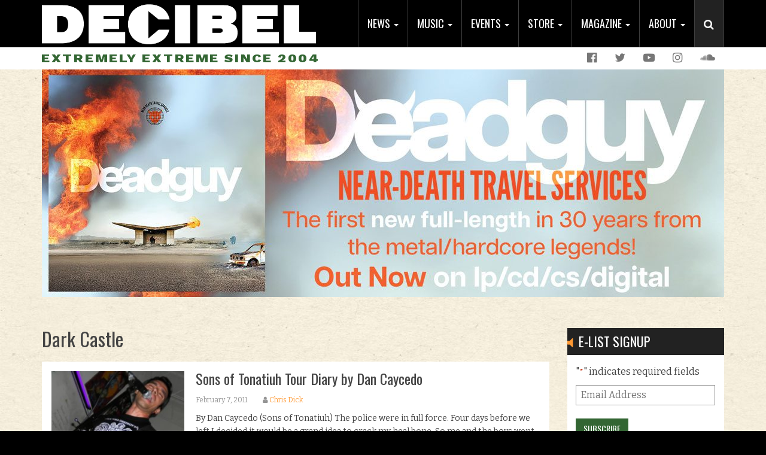

--- FILE ---
content_type: text/html; charset=UTF-8
request_url: https://www.decibelmagazine.com/tag/dark-castle/
body_size: 16402
content:
<!DOCTYPE html>
<html lang="en-US">
<head>
<meta charset="UTF-8">
<script type="text/javascript">
/* <![CDATA[ */
var gform;gform||(document.addEventListener("gform_main_scripts_loaded",function(){gform.scriptsLoaded=!0}),document.addEventListener("gform/theme/scripts_loaded",function(){gform.themeScriptsLoaded=!0}),window.addEventListener("DOMContentLoaded",function(){gform.domLoaded=!0}),gform={domLoaded:!1,scriptsLoaded:!1,themeScriptsLoaded:!1,isFormEditor:()=>"function"==typeof InitializeEditor,callIfLoaded:function(o){return!(!gform.domLoaded||!gform.scriptsLoaded||!gform.themeScriptsLoaded&&!gform.isFormEditor()||(gform.isFormEditor()&&console.warn("The use of gform.initializeOnLoaded() is deprecated in the form editor context and will be removed in Gravity Forms 3.1."),o(),0))},initializeOnLoaded:function(o){gform.callIfLoaded(o)||(document.addEventListener("gform_main_scripts_loaded",()=>{gform.scriptsLoaded=!0,gform.callIfLoaded(o)}),document.addEventListener("gform/theme/scripts_loaded",()=>{gform.themeScriptsLoaded=!0,gform.callIfLoaded(o)}),window.addEventListener("DOMContentLoaded",()=>{gform.domLoaded=!0,gform.callIfLoaded(o)}))},hooks:{action:{},filter:{}},addAction:function(o,r,e,t){gform.addHook("action",o,r,e,t)},addFilter:function(o,r,e,t){gform.addHook("filter",o,r,e,t)},doAction:function(o){gform.doHook("action",o,arguments)},applyFilters:function(o){return gform.doHook("filter",o,arguments)},removeAction:function(o,r){gform.removeHook("action",o,r)},removeFilter:function(o,r,e){gform.removeHook("filter",o,r,e)},addHook:function(o,r,e,t,n){null==gform.hooks[o][r]&&(gform.hooks[o][r]=[]);var d=gform.hooks[o][r];null==n&&(n=r+"_"+d.length),gform.hooks[o][r].push({tag:n,callable:e,priority:t=null==t?10:t})},doHook:function(r,o,e){var t;if(e=Array.prototype.slice.call(e,1),null!=gform.hooks[r][o]&&((o=gform.hooks[r][o]).sort(function(o,r){return o.priority-r.priority}),o.forEach(function(o){"function"!=typeof(t=o.callable)&&(t=window[t]),"action"==r?t.apply(null,e):e[0]=t.apply(null,e)})),"filter"==r)return e[0]},removeHook:function(o,r,t,n){var e;null!=gform.hooks[o][r]&&(e=(e=gform.hooks[o][r]).filter(function(o,r,e){return!!(null!=n&&n!=o.tag||null!=t&&t!=o.priority)}),gform.hooks[o][r]=e)}});
/* ]]> */
</script>

<meta name="viewport" content="width=device-width, initial-scale=1">
<link rel="profile" href="https://gmpg.org/xfn/11">
<link rel="pingback" href="https://www.decibelmagazine.com/xmlrpc.php">

<meta name='robots' content='index, follow, max-image-preview:large, max-snippet:-1, max-video-preview:-1' />
	<style>img:is([sizes="auto" i], [sizes^="auto," i]) { contain-intrinsic-size: 3000px 1500px }</style>
	
	<!-- This site is optimized with the Yoast SEO plugin v26.7 - https://yoast.com/wordpress/plugins/seo/ -->
	<title>Dark Castle Archives - Decibel Magazine</title>
	<link rel="canonical" href="https://www.decibelmagazine.com/tag/dark-castle/" />
	<meta property="og:locale" content="en_US" />
	<meta property="og:type" content="article" />
	<meta property="og:title" content="Dark Castle Archives - Decibel Magazine" />
	<meta property="og:url" content="https://www.decibelmagazine.com/tag/dark-castle/" />
	<meta property="og:site_name" content="Decibel Magazine" />
	<meta name="twitter:card" content="summary_large_image" />
	<meta name="twitter:site" content="@dbmagazine" />
	<script type="application/ld+json" class="yoast-schema-graph">{"@context":"https://schema.org","@graph":[{"@type":"CollectionPage","@id":"https://www.decibelmagazine.com/tag/dark-castle/","url":"https://www.decibelmagazine.com/tag/dark-castle/","name":"Dark Castle Archives - Decibel Magazine","isPartOf":{"@id":"https://www.decibelmagazine.com/#website"},"primaryImageOfPage":{"@id":"https://www.decibelmagazine.com/tag/dark-castle/#primaryimage"},"image":{"@id":"https://www.decibelmagazine.com/tag/dark-castle/#primaryimage"},"thumbnailUrl":"https://www.decibelmagazine.com/wp-content/uploads/2011/02/SonsofTonatiuh5-572x429-1.jpg","breadcrumb":{"@id":"https://www.decibelmagazine.com/tag/dark-castle/#breadcrumb"},"inLanguage":"en-US"},{"@type":"ImageObject","inLanguage":"en-US","@id":"https://www.decibelmagazine.com/tag/dark-castle/#primaryimage","url":"https://www.decibelmagazine.com/wp-content/uploads/2011/02/SonsofTonatiuh5-572x429-1.jpg","contentUrl":"https://www.decibelmagazine.com/wp-content/uploads/2011/02/SonsofTonatiuh5-572x429-1.jpg","width":572,"height":429},{"@type":"BreadcrumbList","@id":"https://www.decibelmagazine.com/tag/dark-castle/#breadcrumb","itemListElement":[{"@type":"ListItem","position":1,"name":"Home","item":"https://www.decibelmagazine.com/"},{"@type":"ListItem","position":2,"name":"Dark Castle"}]},{"@type":"WebSite","@id":"https://www.decibelmagazine.com/#website","url":"https://www.decibelmagazine.com/","name":"Decibel Magazine","description":"Extremely Extreme Since 2004","publisher":{"@id":"https://www.decibelmagazine.com/#organization"},"potentialAction":[{"@type":"SearchAction","target":{"@type":"EntryPoint","urlTemplate":"https://www.decibelmagazine.com/?s={search_term_string}"},"query-input":{"@type":"PropertyValueSpecification","valueRequired":true,"valueName":"search_term_string"}}],"inLanguage":"en-US"},{"@type":"Organization","@id":"https://www.decibelmagazine.com/#organization","name":"Decibel Magazine","url":"https://www.decibelmagazine.com/","logo":{"@type":"ImageObject","inLanguage":"en-US","@id":"https://www.decibelmagazine.com/#/schema/logo/image/","url":"https://www.decibelmagazine.com/wp-content/uploads/2017/07/dB_logo_600x105.jpg","contentUrl":"https://www.decibelmagazine.com/wp-content/uploads/2017/07/dB_logo_600x105.jpg","width":600,"height":350,"caption":"Decibel Magazine"},"image":{"@id":"https://www.decibelmagazine.com/#/schema/logo/image/"},"sameAs":["https://www.facebook.com/decibelmagazine","https://x.com/dbmagazine","https://www.instagram.com/decibelmagazine/","https://www.youtube.com/channel/UCVXce0AJL6hUtGcdRSWUVVQ"]}]}</script>
	<!-- / Yoast SEO plugin. -->


<link rel='dns-prefetch' href='//s7.addthis.com' />
<link rel='dns-prefetch' href='//fonts.googleapis.com' />
<link rel="alternate" type="application/rss+xml" title="Decibel Magazine &raquo; Feed" href="https://www.decibelmagazine.com/feed/" />
<link rel="alternate" type="application/rss+xml" title="Decibel Magazine &raquo; Dark Castle Tag Feed" href="https://www.decibelmagazine.com/tag/dark-castle/feed/" />
<script type="text/javascript">
/* <![CDATA[ */
window._wpemojiSettings = {"baseUrl":"https:\/\/s.w.org\/images\/core\/emoji\/16.0.1\/72x72\/","ext":".png","svgUrl":"https:\/\/s.w.org\/images\/core\/emoji\/16.0.1\/svg\/","svgExt":".svg","source":{"concatemoji":"https:\/\/www.decibelmagazine.com\/wp-includes\/js\/wp-emoji-release.min.js"}};
/*! This file is auto-generated */
!function(s,n){var o,i,e;function c(e){try{var t={supportTests:e,timestamp:(new Date).valueOf()};sessionStorage.setItem(o,JSON.stringify(t))}catch(e){}}function p(e,t,n){e.clearRect(0,0,e.canvas.width,e.canvas.height),e.fillText(t,0,0);var t=new Uint32Array(e.getImageData(0,0,e.canvas.width,e.canvas.height).data),a=(e.clearRect(0,0,e.canvas.width,e.canvas.height),e.fillText(n,0,0),new Uint32Array(e.getImageData(0,0,e.canvas.width,e.canvas.height).data));return t.every(function(e,t){return e===a[t]})}function u(e,t){e.clearRect(0,0,e.canvas.width,e.canvas.height),e.fillText(t,0,0);for(var n=e.getImageData(16,16,1,1),a=0;a<n.data.length;a++)if(0!==n.data[a])return!1;return!0}function f(e,t,n,a){switch(t){case"flag":return n(e,"\ud83c\udff3\ufe0f\u200d\u26a7\ufe0f","\ud83c\udff3\ufe0f\u200b\u26a7\ufe0f")?!1:!n(e,"\ud83c\udde8\ud83c\uddf6","\ud83c\udde8\u200b\ud83c\uddf6")&&!n(e,"\ud83c\udff4\udb40\udc67\udb40\udc62\udb40\udc65\udb40\udc6e\udb40\udc67\udb40\udc7f","\ud83c\udff4\u200b\udb40\udc67\u200b\udb40\udc62\u200b\udb40\udc65\u200b\udb40\udc6e\u200b\udb40\udc67\u200b\udb40\udc7f");case"emoji":return!a(e,"\ud83e\udedf")}return!1}function g(e,t,n,a){var r="undefined"!=typeof WorkerGlobalScope&&self instanceof WorkerGlobalScope?new OffscreenCanvas(300,150):s.createElement("canvas"),o=r.getContext("2d",{willReadFrequently:!0}),i=(o.textBaseline="top",o.font="600 32px Arial",{});return e.forEach(function(e){i[e]=t(o,e,n,a)}),i}function t(e){var t=s.createElement("script");t.src=e,t.defer=!0,s.head.appendChild(t)}"undefined"!=typeof Promise&&(o="wpEmojiSettingsSupports",i=["flag","emoji"],n.supports={everything:!0,everythingExceptFlag:!0},e=new Promise(function(e){s.addEventListener("DOMContentLoaded",e,{once:!0})}),new Promise(function(t){var n=function(){try{var e=JSON.parse(sessionStorage.getItem(o));if("object"==typeof e&&"number"==typeof e.timestamp&&(new Date).valueOf()<e.timestamp+604800&&"object"==typeof e.supportTests)return e.supportTests}catch(e){}return null}();if(!n){if("undefined"!=typeof Worker&&"undefined"!=typeof OffscreenCanvas&&"undefined"!=typeof URL&&URL.createObjectURL&&"undefined"!=typeof Blob)try{var e="postMessage("+g.toString()+"("+[JSON.stringify(i),f.toString(),p.toString(),u.toString()].join(",")+"));",a=new Blob([e],{type:"text/javascript"}),r=new Worker(URL.createObjectURL(a),{name:"wpTestEmojiSupports"});return void(r.onmessage=function(e){c(n=e.data),r.terminate(),t(n)})}catch(e){}c(n=g(i,f,p,u))}t(n)}).then(function(e){for(var t in e)n.supports[t]=e[t],n.supports.everything=n.supports.everything&&n.supports[t],"flag"!==t&&(n.supports.everythingExceptFlag=n.supports.everythingExceptFlag&&n.supports[t]);n.supports.everythingExceptFlag=n.supports.everythingExceptFlag&&!n.supports.flag,n.DOMReady=!1,n.readyCallback=function(){n.DOMReady=!0}}).then(function(){return e}).then(function(){var e;n.supports.everything||(n.readyCallback(),(e=n.source||{}).concatemoji?t(e.concatemoji):e.wpemoji&&e.twemoji&&(t(e.twemoji),t(e.wpemoji)))}))}((window,document),window._wpemojiSettings);
/* ]]> */
</script>
<style id='wp-emoji-styles-inline-css' type='text/css'>

	img.wp-smiley, img.emoji {
		display: inline !important;
		border: none !important;
		box-shadow: none !important;
		height: 1em !important;
		width: 1em !important;
		margin: 0 0.07em !important;
		vertical-align: -0.1em !important;
		background: none !important;
		padding: 0 !important;
	}
</style>
<link rel='stylesheet' id='wp-block-library-css' href='https://www.decibelmagazine.com/wp-includes/css/dist/block-library/style.min.css' type='text/css' media='all' />
<style id='classic-theme-styles-inline-css' type='text/css'>
/*! This file is auto-generated */
.wp-block-button__link{color:#fff;background-color:#32373c;border-radius:9999px;box-shadow:none;text-decoration:none;padding:calc(.667em + 2px) calc(1.333em + 2px);font-size:1.125em}.wp-block-file__button{background:#32373c;color:#fff;text-decoration:none}
</style>
<style id='global-styles-inline-css' type='text/css'>
:root{--wp--preset--aspect-ratio--square: 1;--wp--preset--aspect-ratio--4-3: 4/3;--wp--preset--aspect-ratio--3-4: 3/4;--wp--preset--aspect-ratio--3-2: 3/2;--wp--preset--aspect-ratio--2-3: 2/3;--wp--preset--aspect-ratio--16-9: 16/9;--wp--preset--aspect-ratio--9-16: 9/16;--wp--preset--color--black: #000000;--wp--preset--color--cyan-bluish-gray: #abb8c3;--wp--preset--color--white: #ffffff;--wp--preset--color--pale-pink: #f78da7;--wp--preset--color--vivid-red: #cf2e2e;--wp--preset--color--luminous-vivid-orange: #ff6900;--wp--preset--color--luminous-vivid-amber: #fcb900;--wp--preset--color--light-green-cyan: #7bdcb5;--wp--preset--color--vivid-green-cyan: #00d084;--wp--preset--color--pale-cyan-blue: #8ed1fc;--wp--preset--color--vivid-cyan-blue: #0693e3;--wp--preset--color--vivid-purple: #9b51e0;--wp--preset--gradient--vivid-cyan-blue-to-vivid-purple: linear-gradient(135deg,rgba(6,147,227,1) 0%,rgb(155,81,224) 100%);--wp--preset--gradient--light-green-cyan-to-vivid-green-cyan: linear-gradient(135deg,rgb(122,220,180) 0%,rgb(0,208,130) 100%);--wp--preset--gradient--luminous-vivid-amber-to-luminous-vivid-orange: linear-gradient(135deg,rgba(252,185,0,1) 0%,rgba(255,105,0,1) 100%);--wp--preset--gradient--luminous-vivid-orange-to-vivid-red: linear-gradient(135deg,rgba(255,105,0,1) 0%,rgb(207,46,46) 100%);--wp--preset--gradient--very-light-gray-to-cyan-bluish-gray: linear-gradient(135deg,rgb(238,238,238) 0%,rgb(169,184,195) 100%);--wp--preset--gradient--cool-to-warm-spectrum: linear-gradient(135deg,rgb(74,234,220) 0%,rgb(151,120,209) 20%,rgb(207,42,186) 40%,rgb(238,44,130) 60%,rgb(251,105,98) 80%,rgb(254,248,76) 100%);--wp--preset--gradient--blush-light-purple: linear-gradient(135deg,rgb(255,206,236) 0%,rgb(152,150,240) 100%);--wp--preset--gradient--blush-bordeaux: linear-gradient(135deg,rgb(254,205,165) 0%,rgb(254,45,45) 50%,rgb(107,0,62) 100%);--wp--preset--gradient--luminous-dusk: linear-gradient(135deg,rgb(255,203,112) 0%,rgb(199,81,192) 50%,rgb(65,88,208) 100%);--wp--preset--gradient--pale-ocean: linear-gradient(135deg,rgb(255,245,203) 0%,rgb(182,227,212) 50%,rgb(51,167,181) 100%);--wp--preset--gradient--electric-grass: linear-gradient(135deg,rgb(202,248,128) 0%,rgb(113,206,126) 100%);--wp--preset--gradient--midnight: linear-gradient(135deg,rgb(2,3,129) 0%,rgb(40,116,252) 100%);--wp--preset--font-size--small: 13px;--wp--preset--font-size--medium: 20px;--wp--preset--font-size--large: 36px;--wp--preset--font-size--x-large: 42px;--wp--preset--spacing--20: 0.44rem;--wp--preset--spacing--30: 0.67rem;--wp--preset--spacing--40: 1rem;--wp--preset--spacing--50: 1.5rem;--wp--preset--spacing--60: 2.25rem;--wp--preset--spacing--70: 3.38rem;--wp--preset--spacing--80: 5.06rem;--wp--preset--shadow--natural: 6px 6px 9px rgba(0, 0, 0, 0.2);--wp--preset--shadow--deep: 12px 12px 50px rgba(0, 0, 0, 0.4);--wp--preset--shadow--sharp: 6px 6px 0px rgba(0, 0, 0, 0.2);--wp--preset--shadow--outlined: 6px 6px 0px -3px rgba(255, 255, 255, 1), 6px 6px rgba(0, 0, 0, 1);--wp--preset--shadow--crisp: 6px 6px 0px rgba(0, 0, 0, 1);}:where(.is-layout-flex){gap: 0.5em;}:where(.is-layout-grid){gap: 0.5em;}body .is-layout-flex{display: flex;}.is-layout-flex{flex-wrap: wrap;align-items: center;}.is-layout-flex > :is(*, div){margin: 0;}body .is-layout-grid{display: grid;}.is-layout-grid > :is(*, div){margin: 0;}:where(.wp-block-columns.is-layout-flex){gap: 2em;}:where(.wp-block-columns.is-layout-grid){gap: 2em;}:where(.wp-block-post-template.is-layout-flex){gap: 1.25em;}:where(.wp-block-post-template.is-layout-grid){gap: 1.25em;}.has-black-color{color: var(--wp--preset--color--black) !important;}.has-cyan-bluish-gray-color{color: var(--wp--preset--color--cyan-bluish-gray) !important;}.has-white-color{color: var(--wp--preset--color--white) !important;}.has-pale-pink-color{color: var(--wp--preset--color--pale-pink) !important;}.has-vivid-red-color{color: var(--wp--preset--color--vivid-red) !important;}.has-luminous-vivid-orange-color{color: var(--wp--preset--color--luminous-vivid-orange) !important;}.has-luminous-vivid-amber-color{color: var(--wp--preset--color--luminous-vivid-amber) !important;}.has-light-green-cyan-color{color: var(--wp--preset--color--light-green-cyan) !important;}.has-vivid-green-cyan-color{color: var(--wp--preset--color--vivid-green-cyan) !important;}.has-pale-cyan-blue-color{color: var(--wp--preset--color--pale-cyan-blue) !important;}.has-vivid-cyan-blue-color{color: var(--wp--preset--color--vivid-cyan-blue) !important;}.has-vivid-purple-color{color: var(--wp--preset--color--vivid-purple) !important;}.has-black-background-color{background-color: var(--wp--preset--color--black) !important;}.has-cyan-bluish-gray-background-color{background-color: var(--wp--preset--color--cyan-bluish-gray) !important;}.has-white-background-color{background-color: var(--wp--preset--color--white) !important;}.has-pale-pink-background-color{background-color: var(--wp--preset--color--pale-pink) !important;}.has-vivid-red-background-color{background-color: var(--wp--preset--color--vivid-red) !important;}.has-luminous-vivid-orange-background-color{background-color: var(--wp--preset--color--luminous-vivid-orange) !important;}.has-luminous-vivid-amber-background-color{background-color: var(--wp--preset--color--luminous-vivid-amber) !important;}.has-light-green-cyan-background-color{background-color: var(--wp--preset--color--light-green-cyan) !important;}.has-vivid-green-cyan-background-color{background-color: var(--wp--preset--color--vivid-green-cyan) !important;}.has-pale-cyan-blue-background-color{background-color: var(--wp--preset--color--pale-cyan-blue) !important;}.has-vivid-cyan-blue-background-color{background-color: var(--wp--preset--color--vivid-cyan-blue) !important;}.has-vivid-purple-background-color{background-color: var(--wp--preset--color--vivid-purple) !important;}.has-black-border-color{border-color: var(--wp--preset--color--black) !important;}.has-cyan-bluish-gray-border-color{border-color: var(--wp--preset--color--cyan-bluish-gray) !important;}.has-white-border-color{border-color: var(--wp--preset--color--white) !important;}.has-pale-pink-border-color{border-color: var(--wp--preset--color--pale-pink) !important;}.has-vivid-red-border-color{border-color: var(--wp--preset--color--vivid-red) !important;}.has-luminous-vivid-orange-border-color{border-color: var(--wp--preset--color--luminous-vivid-orange) !important;}.has-luminous-vivid-amber-border-color{border-color: var(--wp--preset--color--luminous-vivid-amber) !important;}.has-light-green-cyan-border-color{border-color: var(--wp--preset--color--light-green-cyan) !important;}.has-vivid-green-cyan-border-color{border-color: var(--wp--preset--color--vivid-green-cyan) !important;}.has-pale-cyan-blue-border-color{border-color: var(--wp--preset--color--pale-cyan-blue) !important;}.has-vivid-cyan-blue-border-color{border-color: var(--wp--preset--color--vivid-cyan-blue) !important;}.has-vivid-purple-border-color{border-color: var(--wp--preset--color--vivid-purple) !important;}.has-vivid-cyan-blue-to-vivid-purple-gradient-background{background: var(--wp--preset--gradient--vivid-cyan-blue-to-vivid-purple) !important;}.has-light-green-cyan-to-vivid-green-cyan-gradient-background{background: var(--wp--preset--gradient--light-green-cyan-to-vivid-green-cyan) !important;}.has-luminous-vivid-amber-to-luminous-vivid-orange-gradient-background{background: var(--wp--preset--gradient--luminous-vivid-amber-to-luminous-vivid-orange) !important;}.has-luminous-vivid-orange-to-vivid-red-gradient-background{background: var(--wp--preset--gradient--luminous-vivid-orange-to-vivid-red) !important;}.has-very-light-gray-to-cyan-bluish-gray-gradient-background{background: var(--wp--preset--gradient--very-light-gray-to-cyan-bluish-gray) !important;}.has-cool-to-warm-spectrum-gradient-background{background: var(--wp--preset--gradient--cool-to-warm-spectrum) !important;}.has-blush-light-purple-gradient-background{background: var(--wp--preset--gradient--blush-light-purple) !important;}.has-blush-bordeaux-gradient-background{background: var(--wp--preset--gradient--blush-bordeaux) !important;}.has-luminous-dusk-gradient-background{background: var(--wp--preset--gradient--luminous-dusk) !important;}.has-pale-ocean-gradient-background{background: var(--wp--preset--gradient--pale-ocean) !important;}.has-electric-grass-gradient-background{background: var(--wp--preset--gradient--electric-grass) !important;}.has-midnight-gradient-background{background: var(--wp--preset--gradient--midnight) !important;}.has-small-font-size{font-size: var(--wp--preset--font-size--small) !important;}.has-medium-font-size{font-size: var(--wp--preset--font-size--medium) !important;}.has-large-font-size{font-size: var(--wp--preset--font-size--large) !important;}.has-x-large-font-size{font-size: var(--wp--preset--font-size--x-large) !important;}
:where(.wp-block-post-template.is-layout-flex){gap: 1.25em;}:where(.wp-block-post-template.is-layout-grid){gap: 1.25em;}
:where(.wp-block-columns.is-layout-flex){gap: 2em;}:where(.wp-block-columns.is-layout-grid){gap: 2em;}
:root :where(.wp-block-pullquote){font-size: 1.5em;line-height: 1.6;}
</style>
<link rel='stylesheet' id='full-page-search-css-css' href='https://www.decibelmagazine.com/wp-content/mu-plugins/yikes-full-page-search/lib/css/min/yikes-full-page-search.min.css' type='text/css' media='all' />
<link rel='stylesheet' id='yikes-starter-style-css' href='https://www.decibelmagazine.com/wp-content/themes/decibelmag/style.min.css' type='text/css' media='all' />
<link rel='stylesheet' id='yikes-bootstrap-style-css' href='https://www.decibelmagazine.com/wp-content/themes/decibelmag/inc/bootstrap/css/bootstrap.min.css' type='text/css' media='all' />
<link rel='stylesheet' id='yikes-fontawesome-style-css' href='https://www.decibelmagazine.com/wp-content/themes/decibelmag/inc/css/font-awesome.min.css' type='text/css' media='all' />
<link rel='stylesheet' id='google-fonts-css' href='//fonts.googleapis.com/css?family=Bitter%3A400%2C700' type='text/css' media='all' />
<link rel='stylesheet' id='google-fonts1-css' href='//fonts.googleapis.com/css?family=Oswald%3A400%2C700' type='text/css' media='all' />
<link rel='stylesheet' id='google-fonts2-css' href='//fonts.googleapis.com/css?family=Work+Sans%3A400%2C600%2C700%2C800' type='text/css' media='all' />
<script type="text/javascript" src="https://www.decibelmagazine.com/wp-includes/js/jquery/jquery.min.js" id="jquery-core-js"></script>
<script type="text/javascript" src="https://www.decibelmagazine.com/wp-includes/js/jquery/jquery-migrate.min.js" id="jquery-migrate-js"></script>
<script type="text/javascript" src="https://www.decibelmagazine.com/wp-content/themes/decibelmag/inc/bootstrap/js/bootstrap.min.js" id="yikes-bootstrap-script-js"></script>
<link rel="https://api.w.org/" href="https://www.decibelmagazine.com/wp-json/" /><link rel="alternate" title="JSON" type="application/json" href="https://www.decibelmagazine.com/wp-json/wp/v2/tags/6646" /><link rel="EditURI" type="application/rsd+xml" title="RSD" href="https://www.decibelmagazine.com/xmlrpc.php?rsd" />

<!-- This site is using AdRotate v4.4 to display their advertisements - https://ajdg.solutions/products/adrotate-for-wordpress/ -->
<!-- AdRotate CSS -->
<style type="text/css" media="screen">
	.g { margin:0px; padding:0px; overflow:hidden; line-height:1; zoom:1; }
	.g img { height:auto; }
	.g-col { position:relative; float:left; }
	.g-col:first-child { margin-left: 0; }
	.g-col:last-child { margin-right: 0; }
	@media only screen and (max-width: 480px) {
		.g-col, .g-dyn, .g-single { width:100%; margin-left:0; margin-right:0; }
	}
</style>
<!-- /AdRotate CSS -->

<style id="modula-slideshow">.modula-toolbar {position: absolute;top: 0;right: 60px;z-index: 9999999;display: block;opacity: 1;}.modula-toolbar span.modula-play {margin-right: 10px;}.modula-toolbar span {cursor:pointer;color: #fff;display:inline-block;}.modula-toolbar span svg {width: 15px;}.modula-toolbar.modula-is-playing span.modula-play {opacity: .5;}.modula-toolbar:not(.modula-is-playing) span.modula-pause {opacity: .5;}#swipebox-container .modula-toolbar {top: 8px;}</style><link rel="icon" href="https://www.decibelmagazine.com/wp-content/uploads/2017/05/site-icon.png" sizes="32x32" />
<link rel="icon" href="https://www.decibelmagazine.com/wp-content/uploads/2017/05/site-icon.png" sizes="192x192" />
<link rel="apple-touch-icon" href="https://www.decibelmagazine.com/wp-content/uploads/2017/05/site-icon.png" />
<meta name="msapplication-TileImage" content="https://www.decibelmagazine.com/wp-content/uploads/2017/05/site-icon.png" />
</head>

<body class="archive tag tag-dark-castle tag-6646 wp-theme-decibelmag group-blog hfeed modula-best-grid-gallery" >

<script>
 (function(i,s,o,g,r,a,m){i['GoogleAnalyticsObject']=r;i[r]=i[r]||function(){
 (i[r].q=i[r].q||[]).push(arguments)},i[r].l=1*new Date();a=s.createElement(o),
 m=s.getElementsByTagName(o)[0];a.async=1;a.src=g;m.parentNode.insertBefore(a,m)
 })(window,document,'script','//www.google-analytics.com/analytics.js','ga');

 ga('create', 'UA-4678122-6', 'auto');
 ga('send', 'pageview');

</script>

<header id="masthead" class="site-header" role="banner">
	<div class="navbar navbar-inverse main-nav navbar-fixed-top" role="navigation">
		<div class="container">
			<div class="header-logo">
				<a href="https://www.decibelmagazine.com/" title="Decibel Magazine" rel="home">
					<img src="https://www.decibelmagazine.com/wp-content/themes/decibelmag/images/decibel-header-logo.png" alt="Decibel Magazine">
				</a>				
			</div>
			<div class="header-main-nav">
				<ul id="menu-main-nav" class="nav navbar-nav"><li id="menu-item-13220" class="menu-item menu-item-type-custom menu-item-object-custom menu-item-has-children menu-item-13220 dropdown"><a title="News" href="#" data-toggle="dropdown" class="dropdown-toggle" aria-haspopup="true">News <span class="caret"></span></a>
<ul role="menu" class=" dropdown-menu">
	<li id="menu-item-14288" class="menu-item menu-item-type-taxonomy menu-item-object-category menu-item-14288"><div class="sub-nav-item-inner" style="background-image: linear-gradient(rgba(0, 0, 0, 0.4), rgba(0, 0, 0, 0.4)), url(https://www.decibelmagazine.com/wp-content/uploads/2017/06/dBWebsite_NavBarImages_OpEd.jpg)"><a title="Op-Ed" href="https://www.decibelmagazine.com/category/editorial/">Op-Ed</a></div></li>
	<li id="menu-item-13168" class="menu-item menu-item-type-taxonomy menu-item-object-category menu-item-13168"><div class="sub-nav-item-inner" style="background-image: linear-gradient(rgba(0, 0, 0, 0.4), rgba(0, 0, 0, 0.4)), url(https://www.decibelmagazine.com/wp-content/uploads/2017/06/dBWebsite_NavBarImages_HallOfFame.jpg)"><a title="Decibel Hall of Fame" href="https://www.decibelmagazine.com/category/hall-of-fame/">Decibel Hall of Fame</a></div></li>
	<li id="menu-item-14289" class="menu-item menu-item-type-taxonomy menu-item-object-category menu-item-14289"><div class="sub-nav-item-inner" style="background-image: linear-gradient(rgba(0, 0, 0, 0.4), rgba(0, 0, 0, 0.4)), url(https://www.decibelmagazine.com/wp-content/uploads/2017/06/dBWebsite_NavBarImages_Beer.jpg)"><a title="Beer" href="https://www.decibelmagazine.com/category/metal-and-beer/">Beer</a></div></li>
	<li id="menu-item-14291" class="menu-item menu-item-type-taxonomy menu-item-object-category menu-item-14291"><div class="sub-nav-item-inner" style="background-image: linear-gradient(rgba(0, 0, 0, 0.4), rgba(0, 0, 0, 0.4)), url(https://www.decibelmagazine.com/wp-content/uploads/2017/07/dBWebsite_NavBarImages_JustifyYourShittyTaste-1.jpg)"><a title="Justify Your Shitty Taste" href="https://www.decibelmagazine.com/category/justify-your-shitty-taste/">Justify Your Shitty Taste</a></div></li>
	<li id="menu-item-57966" class="menu-item menu-item-type-taxonomy menu-item-object-category menu-item-57966"><div class="sub-nav-item-inner" style="background-image: linear-gradient(rgba(0, 0, 0, 0.4), rgba(0, 0, 0, 0.4)), url(https://www.decibelmagazine.com/wp-content/uploads/2025/10/dBWebsite_NavBarImages_KillFeed.png)"><a title="Kill Feed" href="https://www.decibelmagazine.com/category/kill-feed/">Kill Feed</a></div></li>
</ul>
</li>
<li id="menu-item-13221" class="menu-item menu-item-type-custom menu-item-object-custom menu-item-has-children menu-item-13221 dropdown"><a title="Music" href="#" data-toggle="dropdown" class="dropdown-toggle" aria-haspopup="true">Music <span class="caret"></span></a>
<ul role="menu" class=" dropdown-menu">
	<li id="menu-item-13151" class="menu-item menu-item-type-post_type menu-item-object-page menu-item-13151"><div class="sub-nav-item-inner" style="background-image: linear-gradient(rgba(0, 0, 0, 0.4), rgba(0, 0, 0, 0.4)), url(https://www.decibelmagazine.com/wp-content/uploads/2017/06/dBWebsite_NavBarImages_FlexiSeries.jpg)"><a title="Decibel Flexi Series" href="https://www.decibelmagazine.com/flexi-series/">Decibel Flexi Series</a></div></li>
	<li id="menu-item-47495" class="menu-item menu-item-type-post_type menu-item-object-page menu-item-47495"><div class="sub-nav-item-inner" style="background-image: linear-gradient(rgba(0, 0, 0, 0.4), rgba(0, 0, 0, 0.4)), url(https://www.decibelmagazine.com/wp-content/uploads/2022/04/dBWebsite_NavBarImages_DecibelRecords.png)"><a title="Decibel Records" href="https://www.decibelmagazine.com/decibel-records/">Decibel Records</a></div></li>
	<li id="menu-item-14312" class="menu-item menu-item-type-taxonomy menu-item-object-category menu-item-14312"><div class="sub-nav-item-inner" style="background-image: linear-gradient(rgba(0, 0, 0, 0.4), rgba(0, 0, 0, 0.4)), url(https://www.decibelmagazine.com/wp-content/uploads/2017/07/dBWebsite_streaming.jpg)"><a title="Streaming" href="https://www.decibelmagazine.com/category/streaming/">Streaming</a></div></li>
	<li id="menu-item-15276" class="menu-item menu-item-type-taxonomy menu-item-object-category menu-item-15276"><div class="sub-nav-item-inner" style="background-image: linear-gradient(rgba(0, 0, 0, 0.4), rgba(0, 0, 0, 0.4)), url(https://www.decibelmagazine.com/wp-content/uploads/2017/07/dBWebsite_NavBarImages_NewReleases.jpg)"><a title="New Releases" href="https://www.decibelmagazine.com/category/new-releases/">New Releases</a></div></li>
	<li id="menu-item-14682" class="menu-item menu-item-type-taxonomy menu-item-object-category menu-item-14682"><div class="sub-nav-item-inner" style="background-image: linear-gradient(rgba(0, 0, 0, 0.4), rgba(0, 0, 0, 0.4)), url(https://www.decibelmagazine.com/wp-content/uploads/2017/07/dBWebsite_NavBarImages_DemoListen.jpg)"><a title="Demo:listen" href="https://www.decibelmagazine.com/category/demolisten/">Demo:listen</a></div></li>
</ul>
</li>
<li id="menu-item-13174" class="menu-item menu-item-type-post_type menu-item-object-page menu-item-has-children menu-item-13174 dropdown"><a title="Events" href="#" data-toggle="dropdown" class="dropdown-toggle" aria-haspopup="true">Events <span class="caret"></span></a>
<ul role="menu" class=" dropdown-menu">
	<li id="menu-item-13175" class="menu-item menu-item-type-post_type menu-item-object-page menu-item-13175"><div class="sub-nav-item-inner" style="background-image: linear-gradient(rgba(0, 0, 0, 0.4), rgba(0, 0, 0, 0.4)), url(https://www.decibelmagazine.com/wp-content/uploads/2025/12/dBWebsite_NavBarImages_MetalBeerFest.png)"><a title="Decibel Magazine Metal &#038; Beer Fest: Philadelphia" href="https://www.decibelmagazine.com/events/metalandbeerfest/">Decibel Magazine Metal &#038; Beer Fest: Philadelphia</a></div></li>
	<li id="menu-item-48354" class="menu-item menu-item-type-post_type menu-item-object-page menu-item-48354"><div class="sub-nav-item-inner" style="background-image: linear-gradient(rgba(0, 0, 0, 0.4), rgba(0, 0, 0, 0.4)), url(https://www.decibelmagazine.com/wp-content/uploads/2025/03/dBWebsite_NavBarImages_dBMBFDenver.png)"><a title="Decibel Magazine Metal &#038; Beer Fest: Denver" href="https://www.decibelmagazine.com/events/decibel-magazine-metal-beer-fest-denver/">Decibel Magazine Metal &#038; Beer Fest: Denver</a></div></li>
	<li id="menu-item-13176" class="menu-item menu-item-type-post_type menu-item-object-page menu-item-13176"><div class="sub-nav-item-inner" style="background-image: linear-gradient(rgba(0, 0, 0, 0.4), rgba(0, 0, 0, 0.4)), url(https://www.decibelmagazine.com/wp-content/uploads/2024/12/dBWebsite_NavBarImages_dBTour.png)"><a title="The Decibel Magazine Tour 2025" href="https://www.decibelmagazine.com/events/tour/">The Decibel Magazine Tour 2025</a></div></li>
	<li id="menu-item-54217" class="menu-item menu-item-type-post_type menu-item-object-page menu-item-54217"><div class="sub-nav-item-inner" style="background-image: linear-gradient(rgba(0, 0, 0, 0.4), rgba(0, 0, 0, 0.4)), url(https://www.decibelmagazine.com/wp-content/uploads/2024/05/dBWebsite_NavBarImages_20thAnniversaryShow.png)"><a title="Decibel’s 20th Anniversary Show" href="https://www.decibelmagazine.com/events/decibels-20th-anniversary-show/">Decibel’s 20th Anniversary Show</a></div></li>
	<li id="menu-item-42491" class="menu-item menu-item-type-post_type menu-item-object-page menu-item-42491"><div class="sub-nav-item-inner" style="background-image: linear-gradient(rgba(0, 0, 0, 0.4), rgba(0, 0, 0, 0.4)), url(https://www.decibelmagazine.com/wp-content/uploads/2021/03/dBWebsite_NavBarImages_dB200thIssueShow.jpg)"><a title="Decibel’s 200th Issue Show Extremely Ex-Stream" href="https://www.decibelmagazine.com/events/decibels-200th-issue-show-extremely-ex-stream/">Decibel’s 200th Issue Show Extremely Ex-Stream</a></div></li>
</ul>
</li>
<li id="menu-item-13179" class="menu-item menu-item-type-custom menu-item-object-custom menu-item-has-children menu-item-13179 dropdown"><a title="Store" href="#" data-toggle="dropdown" class="dropdown-toggle" aria-haspopup="true">Store <span class="caret"></span></a>
<ul role="menu" class=" dropdown-menu">
	<li id="menu-item-13182" class="menu-item menu-item-type-custom menu-item-object-custom menu-item-13182"><div class="sub-nav-item-inner" style="background-image: linear-gradient(rgba(0, 0, 0, 0.4), rgba(0, 0, 0, 0.4)), url(https://www.decibelmagazine.com/wp-content/uploads/2017/06/dBWebsite_NavBarImages_dBStore.jpg)"><a title="The Decibel Store" href="https://store.decibelmagazine.com/">The Decibel Store</a></div></li>
	<li id="menu-item-13180" class="menu-item menu-item-type-custom menu-item-object-custom menu-item-13180"><div class="sub-nav-item-inner" style="background-image: linear-gradient(rgba(0, 0, 0, 0.4), rgba(0, 0, 0, 0.4)), url(https://www.decibelmagazine.com/wp-content/uploads/2017/06/dBWebsite_NavBarImages_BackIssues.jpg)"><a title="Back Issues" href="https://store.decibelmagazine.com/collections/back-issues">Back Issues</a></div></li>
	<li id="menu-item-13181" class="menu-item menu-item-type-custom menu-item-object-custom menu-item-13181"><div class="sub-nav-item-inner" style="background-image: linear-gradient(rgba(0, 0, 0, 0.4), rgba(0, 0, 0, 0.4)), url(https://www.decibelmagazine.com/wp-content/uploads/2017/06/dBWebsite_NavBarImages_dBBooks.jpg)"><a title="Books" href="https://store.decibelmagazine.com/collections/books">Books</a></div></li>
	<li id="menu-item-13183" class="menu-item menu-item-type-custom menu-item-object-custom menu-item-13183"><div class="sub-nav-item-inner" style="background-image: linear-gradient(rgba(0, 0, 0, 0.4), rgba(0, 0, 0, 0.4)), url(https://www.decibelmagazine.com/wp-content/uploads/2021/05/dBWebsite_NavBarImages_ExclusiveVinyl.png)"><a title="Exclusive Vinyl" href="https://store.decibelmagazine.com/collections/vinyl">Exclusive Vinyl</a></div></li>
	<li id="menu-item-13184" class="menu-item menu-item-type-custom menu-item-object-custom menu-item-13184"><div class="sub-nav-item-inner" style="background-image: linear-gradient(rgba(0, 0, 0, 0.4), rgba(0, 0, 0, 0.4)), url(https://www.decibelmagazine.com/wp-content/uploads/2017/06/dBWebsite_NavBarImages_Subscriptions.jpg)"><a title="Subscribe" href="https://store.decibelmagazine.com/collections/subscriptions-renewals">Subscribe</a></div></li>
</ul>
</li>
<li id="menu-item-13185" class="menu-item menu-item-type-post_type menu-item-object-page menu-item-has-children menu-item-13185 dropdown"><a title="Magazine" href="#" data-toggle="dropdown" class="dropdown-toggle" aria-haspopup="true">Magazine <span class="caret"></span></a>
<ul role="menu" class=" dropdown-menu">
	<li id="menu-item-15330" class="menu-item menu-item-type-custom menu-item-object-custom menu-item-15330"><div class="sub-nav-item-inner" style="background-image: linear-gradient(rgba(0, 0, 0, 0.4), rgba(0, 0, 0, 0.4)), url(https://www.decibelmagazine.com/wp-content/uploads/2025/12/dBWebsite_NavBarImages_CurrentIssue.png)"><a title="Current Issue" href="https://store.decibelmagazine.com/collections/back-issues/products/february-2026-256">Current Issue</a></div></li>
	<li id="menu-item-15332" class="menu-item menu-item-type-custom menu-item-object-custom menu-item-15332"><div class="sub-nav-item-inner" style="background-image: linear-gradient(rgba(0, 0, 0, 0.4), rgba(0, 0, 0, 0.4)), url(https://www.decibelmagazine.com/wp-content/uploads/2017/06/dBWebsite_NavBarImages_BackIssues.jpg)"><a title="Back Issues" href="https://store.decibelmagazine.com/collections/back-issues">Back Issues</a></div></li>
	<li id="menu-item-13188" class="menu-item menu-item-type-post_type menu-item-object-page menu-item-13188"><div class="sub-nav-item-inner" style="background-image: linear-gradient(rgba(0, 0, 0, 0.4), rgba(0, 0, 0, 0.4)), url(https://www.decibelmagazine.com/wp-content/uploads/2017/06/dBWebsite_NavBarImages_Advertise-1-3.jpg)"><a title="Advertise" href="https://www.decibelmagazine.com/magazine/advertise/">Advertise</a></div></li>
</ul>
</li>
<li id="menu-item-13152" class="menu-item menu-item-type-post_type menu-item-object-page menu-item-has-children menu-item-13152 dropdown"><a title="About" href="#" data-toggle="dropdown" class="dropdown-toggle" aria-haspopup="true">About <span class="caret"></span></a>
<ul role="menu" class=" dropdown-menu">
	<li id="menu-item-13190" class="menu-item menu-item-type-post_type menu-item-object-page menu-item-13190"><div class="sub-nav-item-inner" style="background-image: linear-gradient(rgba(0, 0, 0, 0.4), rgba(0, 0, 0, 0.4)), url(https://www.decibelmagazine.com/wp-content/uploads/2017/06/dBWebsite_NavBarImages_Contact.jpg)"><a title="FAQ" href="https://www.decibelmagazine.com/about/contact/">FAQ</a></div></li>
	<li id="menu-item-13192" class="menu-item menu-item-type-post_type menu-item-object-page menu-item-13192"><div class="sub-nav-item-inner" style="background-image: linear-gradient(rgba(0, 0, 0, 0.4), rgba(0, 0, 0, 0.4)), url(https://www.decibelmagazine.com/wp-content/uploads/2017/06/dBWebsite_NavBarImages_History.jpg)"><a title="History" href="https://www.decibelmagazine.com/about/history/">History</a></div></li>
	<li id="menu-item-13191" class="menu-item menu-item-type-post_type menu-item-object-page menu-item-13191"><div class="sub-nav-item-inner" style="background-image: linear-gradient(rgba(0, 0, 0, 0.4), rgba(0, 0, 0, 0.4)), url(https://www.decibelmagazine.com/wp-content/uploads/2017/06/dBWebsite_NavBarImages_Staff.jpg)"><a title="Contact" href="https://www.decibelmagazine.com/about/staff/">Contact</a></div></li>
</ul>
</li>
<li id="menu-item-13196" class="search menu-item menu-item-type-custom menu-item-object-custom menu-item-home menu-item-13196 yikes-full-page-search-toggle"><a title="Search" href="https://www.decibelmagazine.com"><span class="glyphicon Search this Site"></span>&nbsp;Search</a></li>
</ul>			</div>
		</div>
	</div>

	<div class="subhead">		
		<div class="container">
			<div class="row">
				<div class="col-sm-6 header-tagline">
					Extremely Extreme Since 2004				</div>
				<div class="col-sm-6 header-social-nav">				
		  			<ul id="menu-header-social-nav" class="nav navbar-nav yikes-social-menu"><li id="menu-item-13197" class="facebook menu-item menu-item-type-custom menu-item-object-custom menu-item-13197"><a title="Facebook" target="_blank" href="https://www.facebook.com/decibelmagazine"><span class="screen-reader-text">Facebook</span></a></li>
<li id="menu-item-13198" class="twitter menu-item menu-item-type-custom menu-item-object-custom menu-item-13198"><a title="Twitter" target="_blank" href="https://twitter.com/dbmagazine"><span class="screen-reader-text">Twitter</span></a></li>
<li id="menu-item-13199" class="youtube menu-item menu-item-type-custom menu-item-object-custom menu-item-13199"><a title="YouTube" target="_blank" href="https://www.youtube.com/channel/UCVXce0AJL6hUtGcdRSWUVVQ"><span class="screen-reader-text">YouTube</span></a></li>
<li id="menu-item-13200" class="instagram menu-item menu-item-type-custom menu-item-object-custom menu-item-13200"><a title="Instagram" target="_blank" href="https://www.instagram.com/decibelmagazine/"><span class="screen-reader-text">Instagram</span></a></li>
<li id="menu-item-13201" class="soundcloud menu-item menu-item-type-custom menu-item-object-custom menu-item-13201"><a title="Soundcloud" target="_blank" href="https://soundcloud.com/decibelmagazine"><span class="screen-reader-text">Soundcloud</span></a></li>
</ul>					
				</div>
			</div>			
		</div>		
	</div>
</header><!-- #masthead -->

<section id="sub-topbanner">
	<div class="container">
		<div class="row">
			<div class="col-sm-12">
				<div class="g g-10"><div class="g-single a-1927"><a class="gofollow" data-track="MTkyNywxMCwxLDYw" href="https://orcd.co/deadguy"><img src="https://www.decibelmagazine.com/wp-content/uploads/2025/06/Relapse-Records-June-2025-Deadguy-hero-superbanner-out-now.jpg" /></a></div></div>			</div>
		</div>
	</div>
</section>

<div id="main" class="site-main" role="main">	
	<div class="container">
		<div class="row ">
			<div class="col-sm-9 decibel-loop">
				<div id="primary" class="content-area">
					<div id="content" class="site-content clearfix" role="main">

						
							<header class="entry-header">
								<h1 class="entry-title">Dark Castle</h1>							</header><!-- .entry-header -->

														
								
<div class="decibel-loop-item clearfix">
	<div class="decibel-loop-img">
		<a href="https://www.decibelmagazine.com/2011/02/07/sons-of-tonatiuh-tour-diary-by-dan-caycedo/">
			<img width="255" height="340" src="https://www.decibelmagazine.com/wp-content/uploads/2011/02/SonsofTonatiuh5-572x429-1-255x340.jpg" class="attachment-loop-img size-loop-img wp-post-image" alt="" decoding="async" fetchpriority="high" />		</a>
	</div>					
	<div class="decibel-loop-bottom">
		<div class="decibel-loop-content">
			<h3>
				<a href="https://www.decibelmagazine.com/2011/02/07/sons-of-tonatiuh-tour-diary-by-dan-caycedo/">
					Sons of Tonatiuh Tour Diary by Dan Caycedo				</a>
			</h3>
  			<p class="decibel-loop-date">
  				February 7, 2011 <i class="fa fa-user" aria-hidden="true"></i> <a href="https://www.decibelmagazine.com/author/chris-dick/" title="Posts by Chris Dick" rel="author">Chris Dick</a>  			</p>
  			<div class="decibel-loop-excerpt">
				<p>By Dan Caycedo (Sons of Tonatiuh) The police were in full force. Four days before we left I decided it would be a grand idea to crack my heal bone. So me and the boys went out for a hockey game one night, and jumped off a 5 foot ledge for fun. I went to&#8230;</p>
			</div>
		</div>
		<div class="decibel-loop-footer">
			<a class="btn btn-success" href="https://www.decibelmagazine.com/2011/02/07/sons-of-tonatiuh-tour-diary-by-dan-caycedo/" role="button">Read More</a>
			<div class="addthis_inline_share_toolbox" data-url="https://www.decibelmagazine.com/2011/02/07/sons-of-tonatiuh-tour-diary-by-dan-caycedo/" data-title="Sons of Tonatiuh Tour Diary by Dan Caycedo" data-description="By Dan Caycedo (Sons of Tonatiuh) The police were in full force. Four days before we left I decided it would be a grand idea to crack my heal bone. So me and the boys went out for a hockey game one night, and jumped off a 5 foot ledge for fun. I went to..." data-media="https://www.decibelmagazine.com/wp-content/uploads/2011/02/SonsofTonatiuh5-572x429-1-255x340.jpg"></div>

			<div class="well well-sm">									
				<span class="footer-entry-meta-item"><i class="fa fa-folder-open"></i> <a href="https://www.decibelmagazine.com/category/featured/" rel="category tag">Featured</a>, <a href="https://www.decibelmagazine.com/category/tour-diary/" rel="category tag">Tour Diary</a></span> <span class="footer-entry-meta-item"><i class="fa fa-tags"></i> <a href="https://www.decibelmagazine.com/tag/bad-actor/" rel="tag">Bad Actor</a>, <a href="https://www.decibelmagazine.com/tag/dark-castle/" rel="tag">Dark Castle</a>, <a href="https://www.decibelmagazine.com/tag/hallow-leg/" rel="tag">Hallow Leg</a>, <a href="https://www.decibelmagazine.com/tag/khann/" rel="tag">Khann</a>, <a href="https://www.decibelmagazine.com/tag/shroud-eater/" rel="tag">Shroud Eater</a>, <a href="https://www.decibelmagazine.com/tag/sons-of-tonatiuh/" rel="tag">Sons of Tonatiuh</a>, <a href="https://www.decibelmagazine.com/tag/torche/" rel="tag">Torche</a>.</span>			</div>
		</div>
	</div>
</div>

							
								
<div class="decibel-loop-item clearfix">
	<div class="decibel-loop-img">
		<a href="https://www.decibelmagazine.com/2011/01/20/scion-rock-fest-2011-unannounced-bands-uh-announced/">
					</a>
	</div>					
	<div class="decibel-loop-bottom">
		<div class="decibel-loop-content">
			<h3>
				<a href="https://www.decibelmagazine.com/2011/01/20/scion-rock-fest-2011-unannounced-bands-uh-announced/">
					Scion Rock Fest 2011 &#8211; Unannounced Bands, uh Announced!				</a>
			</h3>
  			<p class="decibel-loop-date">
  				January 20, 2011 <i class="fa fa-user" aria-hidden="true"></i> <a href="https://www.decibelmagazine.com/author/chris-dick/" title="Posts by Chris Dick" rel="author">Chris Dick</a>  			</p>
  			<div class="decibel-loop-excerpt">
				<p>Scion A/V announced the partial line-up for the 2011 Scion Rock Fest. It was ridiculous! But it just got even more ridiculous! So much so, Scion A/V proposed to fly Decibot from his digital hovel to Pomona, CA to witness the awesomeness, but Decibot declined because the new Rev Theory album is imminent. OK, so&#8230;</p>
			</div>
		</div>
		<div class="decibel-loop-footer">
			<a class="btn btn-success" href="https://www.decibelmagazine.com/2011/01/20/scion-rock-fest-2011-unannounced-bands-uh-announced/" role="button">Read More</a>
			<div class="addthis_inline_share_toolbox" data-url="https://www.decibelmagazine.com/2011/01/20/scion-rock-fest-2011-unannounced-bands-uh-announced/" data-title="Scion Rock Fest 2011 &#8211; Unannounced Bands, uh Announced!" data-description="Scion A/V announced the partial line-up for the 2011 Scion Rock Fest. It was ridiculous! But it just got even more ridiculous! So much so, Scion A/V proposed to fly Decibot from his digital hovel to Pomona, CA to witness the awesomeness, but Decibot declined because the new Rev Theory album is imminent. OK, so..." data-media=""></div>

			<div class="well well-sm">									
				<span class="footer-entry-meta-item"><i class="fa fa-folder-open"></i> <a href="https://www.decibelmagazine.com/category/news/" rel="category tag">News</a></span> <span class="footer-entry-meta-item"><i class="fa fa-tags"></i> <a href="https://www.decibelmagazine.com/tag/agalloch/" rel="tag">Agalloch</a>, <a href="https://www.decibelmagazine.com/tag/anaal-nathrakh/" rel="tag">anaal nathrakh</a>, <a href="https://www.decibelmagazine.com/tag/atheist/" rel="tag">Atheist</a>, <a href="https://www.decibelmagazine.com/tag/bastard-noise/" rel="tag">Bastard Noise</a>, <a href="https://www.decibelmagazine.com/tag/black-breath/" rel="tag">Black Breath</a>, <a href="https://www.decibelmagazine.com/tag/bonded-by-blood/" rel="tag">Bonded By Blood</a>, <a href="https://www.decibelmagazine.com/tag/christian-mistress/" rel="tag">Christian Mistress</a>, <a href="https://www.decibelmagazine.com/tag/cough/" rel="tag">Cough</a>, <a href="https://www.decibelmagazine.com/tag/crom/" rel="tag">Crom</a>, <a href="https://www.decibelmagazine.com/tag/dark-castle/" rel="tag">Dark Castle</a>, <a href="https://www.decibelmagazine.com/tag/death-angel/" rel="tag">Death Angel</a>, <a href="https://www.decibelmagazine.com/tag/dispirit/" rel="tag">Dispirit</a>, <a href="https://www.decibelmagazine.com/tag/floor/" rel="tag">Floor</a>, <a href="https://www.decibelmagazine.com/tag/fuck-the-facts/" rel="tag">Fuck The Facts</a>, <a href="https://www.decibelmagazine.com/tag/immolation/" rel="tag">immolation</a>, <a href="https://www.decibelmagazine.com/tag/integrity/" rel="tag">Integrity</a>, <a href="https://www.decibelmagazine.com/tag/kvelertak/" rel="tag">Kvelertak</a>, <a href="https://www.decibelmagazine.com/tag/morbid-angel/" rel="tag">Morbid Angel</a>, <a href="https://www.decibelmagazine.com/tag/municipal-waste/" rel="tag">Municipal Waste</a>, <a href="https://www.decibelmagazine.com/tag/nails/" rel="tag">Nails</a>, <a href="https://www.decibelmagazine.com/tag/necrite/" rel="tag">Necrite</a>, <a href="https://www.decibelmagazine.com/tag/obituary/" rel="tag">Obituary</a>, <a href="https://www.decibelmagazine.com/tag/primate/" rel="tag">Primate</a>, <a href="https://www.decibelmagazine.com/tag/the-body/" rel="tag">The Body</a>, <a href="https://www.decibelmagazine.com/tag/woe/" rel="tag">Woe</a>, <a href="https://www.decibelmagazine.com/tag/wormrot/" rel="tag">Wormrot</a>.</span>			</div>
		</div>
	</div>
</div>

							
							
						
					</div><!-- #content -->
				</div><!-- #primary -->			
			</div><!-- .col-sm-9 -->

			<div class="col-sm-3 right-sidebar">

				
<div id="secondary" class="widget-area" role="complementary">
		<aside id="gform_widget-7" class="widget gform_widget"><h2 class="widget-title"><i class="fa fa-volume-off" aria-hidden="true"></i>E-List Signup</h2><script type="text/javascript" src="https://www.decibelmagazine.com/wp-includes/js/dist/dom-ready.min.js" id="wp-dom-ready-js"></script>
<script type="text/javascript" src="https://www.decibelmagazine.com/wp-includes/js/dist/hooks.min.js" id="wp-hooks-js"></script>
<script type="text/javascript" src="https://www.decibelmagazine.com/wp-includes/js/dist/i18n.min.js" id="wp-i18n-js"></script>
<script type="text/javascript" id="wp-i18n-js-after">
/* <![CDATA[ */
wp.i18n.setLocaleData( { 'text direction\u0004ltr': [ 'ltr' ] } );
/* ]]> */
</script>
<script type="text/javascript" src="https://www.decibelmagazine.com/wp-includes/js/dist/a11y.min.js" id="wp-a11y-js"></script>
<script type="text/javascript" defer='defer' src="https://www.decibelmagazine.com/wp-content/plugins/gravityforms/js/jquery.json.min.js" id="gform_json-js"></script>
<script type="text/javascript" id="gform_gravityforms-js-extra">
/* <![CDATA[ */
var gform_i18n = {"datepicker":{"days":{"monday":"Mo","tuesday":"Tu","wednesday":"We","thursday":"Th","friday":"Fr","saturday":"Sa","sunday":"Su"},"months":{"january":"January","february":"February","march":"March","april":"April","may":"May","june":"June","july":"July","august":"August","september":"September","october":"October","november":"November","december":"December"},"firstDay":0,"iconText":"Select date"}};
var gf_legacy_multi = [];
var gform_gravityforms = {"strings":{"invalid_file_extension":"This type of file is not allowed. Must be one of the following:","delete_file":"Delete this file","in_progress":"in progress","file_exceeds_limit":"File exceeds size limit","illegal_extension":"This type of file is not allowed.","max_reached":"Maximum number of files reached","unknown_error":"There was a problem while saving the file on the server","currently_uploading":"Please wait for the uploading to complete","cancel":"Cancel","cancel_upload":"Cancel this upload","cancelled":"Cancelled","error":"Error","message":"Message"},"vars":{"images_url":"https:\/\/www.decibelmagazine.com\/wp-content\/plugins\/gravityforms\/images"}};
var gf_global = {"gf_currency_config":{"name":"U.S. Dollar","symbol_left":"$","symbol_right":"","symbol_padding":"","thousand_separator":",","decimal_separator":".","decimals":2,"code":"USD"},"base_url":"https:\/\/www.decibelmagazine.com\/wp-content\/plugins\/gravityforms","number_formats":[],"spinnerUrl":"https:\/\/www.decibelmagazine.com\/wp-content\/plugins\/gravityforms\/images\/spinner.svg","version_hash":"98b4a2dce21e6f0241b8ce80edf64eaf","strings":{"newRowAdded":"New row added.","rowRemoved":"Row removed","formSaved":"The form has been saved.  The content contains the link to return and complete the form."}};
/* ]]> */
</script>
<script type="text/javascript" defer='defer' src="https://www.decibelmagazine.com/wp-content/plugins/gravityforms/js/gravityforms.min.js" id="gform_gravityforms-js"></script>
<script type="text/javascript" defer='defer' src="https://www.decibelmagazine.com/wp-content/plugins/gravityforms/js/placeholders.jquery.min.js" id="gform_placeholder-js"></script>

                <div class='gf_browser_chrome gform_wrapper gravity-theme gform-theme--no-framework' data-form-theme='gravity-theme' data-form-index='0' id='gform_wrapper_1' >
                        <div class='gform_heading'>
							<p class='gform_required_legend'>&quot;<span class="gfield_required gfield_required_asterisk">*</span>&quot; indicates required fields</p>
                        </div><form method='post' enctype='multipart/form-data'  id='gform_1'  action='/tag/dark-castle/' data-formid='1' novalidate>
                        <div class='gform-body gform_body'><div id='gform_fields_1' class='gform_fields top_label form_sublabel_below description_below validation_below'><div id="field_1_2" class="gfield gfield--type-honeypot gform_validation_container field_sublabel_below gfield--has-description field_description_below field_validation_below gfield_visibility_visible"  ><label class='gfield_label gform-field-label' for='input_1_2'>Facebook</label><div class='ginput_container'><input name='input_2' id='input_1_2' type='text' value='' autocomplete='new-password'/></div><div class='gfield_description' id='gfield_description_1_2'>This field is for validation purposes and should be left unchanged.</div></div><div id="field_1_1" class="gfield gfield--type-email gfield_contains_required field_sublabel_below gfield--no-description field_description_below field_validation_below gfield_visibility_visible"  ><label class='gfield_label gform-field-label' for='input_1_1'>Email<span class="gfield_required"><span class="gfield_required gfield_required_asterisk">*</span></span></label><div class='ginput_container ginput_container_email'>
                            <input name='input_1' id='input_1_1' type='email' value='' class='large' tabindex='1'  placeholder='Email Address' aria-required="true" aria-invalid="false"  />
                        </div></div></div></div>
        <div class='gform-footer gform_footer top_label'> <input type='submit' id='gform_submit_button_1' class='gform_button button' onclick='gform.submission.handleButtonClick(this);' data-submission-type='submit' value='Subscribe' tabindex='2' /> 
            <input type='hidden' class='gform_hidden' name='gform_submission_method' data-js='gform_submission_method_1' value='postback' />
            <input type='hidden' class='gform_hidden' name='gform_theme' data-js='gform_theme_1' id='gform_theme_1' value='gravity-theme' />
            <input type='hidden' class='gform_hidden' name='gform_style_settings' data-js='gform_style_settings_1' id='gform_style_settings_1' value='' />
            <input type='hidden' class='gform_hidden' name='is_submit_1' value='1' />
            <input type='hidden' class='gform_hidden' name='gform_submit' value='1' />
            
            <input type='hidden' class='gform_hidden' name='gform_unique_id' value='' />
            <input type='hidden' class='gform_hidden' name='state_1' value='WyJbXSIsImY3ZGEzODJhM2M4NWI1MjBmMjUzMGRmODg5MTU0NzA0Il0=' />
            <input type='hidden' autocomplete='off' class='gform_hidden' name='gform_target_page_number_1' id='gform_target_page_number_1' value='0' />
            <input type='hidden' autocomplete='off' class='gform_hidden' name='gform_source_page_number_1' id='gform_source_page_number_1' value='1' />
            <input type='hidden' name='gform_field_values' value='' />
            
        </div>
                        <p style="display: none !important;" class="akismet-fields-container" data-prefix="ak_"><label>&#916;<textarea name="ak_hp_textarea" cols="45" rows="8" maxlength="100"></textarea></label><input type="hidden" id="ak_js_1" name="ak_js" value="67"/><script>document.getElementById( "ak_js_1" ).setAttribute( "value", ( new Date() ).getTime() );</script></p></form>
                        </div><script type="text/javascript">
/* <![CDATA[ */
 gform.initializeOnLoaded( function() {gformInitSpinner( 1, 'https://www.decibelmagazine.com/wp-content/plugins/gravityforms/images/spinner.svg', true );jQuery('#gform_ajax_frame_1').on('load',function(){var contents = jQuery(this).contents().find('*').html();var is_postback = contents.indexOf('GF_AJAX_POSTBACK') >= 0;if(!is_postback){return;}var form_content = jQuery(this).contents().find('#gform_wrapper_1');var is_confirmation = jQuery(this).contents().find('#gform_confirmation_wrapper_1').length > 0;var is_redirect = contents.indexOf('gformRedirect(){') >= 0;var is_form = form_content.length > 0 && ! is_redirect && ! is_confirmation;var mt = parseInt(jQuery('html').css('margin-top'), 10) + parseInt(jQuery('body').css('margin-top'), 10) + 100;if(is_form){jQuery('#gform_wrapper_1').html(form_content.html());if(form_content.hasClass('gform_validation_error')){jQuery('#gform_wrapper_1').addClass('gform_validation_error');} else {jQuery('#gform_wrapper_1').removeClass('gform_validation_error');}setTimeout( function() { /* delay the scroll by 50 milliseconds to fix a bug in chrome */  }, 50 );if(window['gformInitDatepicker']) {gformInitDatepicker();}if(window['gformInitPriceFields']) {gformInitPriceFields();}var current_page = jQuery('#gform_source_page_number_1').val();gformInitSpinner( 1, 'https://www.decibelmagazine.com/wp-content/plugins/gravityforms/images/spinner.svg', true );jQuery(document).trigger('gform_page_loaded', [1, current_page]);window['gf_submitting_1'] = false;}else if(!is_redirect){var confirmation_content = jQuery(this).contents().find('.GF_AJAX_POSTBACK').html();if(!confirmation_content){confirmation_content = contents;}jQuery('#gform_wrapper_1').replaceWith(confirmation_content);jQuery(document).trigger('gform_confirmation_loaded', [1]);window['gf_submitting_1'] = false;wp.a11y.speak(jQuery('#gform_confirmation_message_1').text());}else{jQuery('#gform_1').append(contents);if(window['gformRedirect']) {gformRedirect();}}jQuery(document).trigger("gform_pre_post_render", [{ formId: "1", currentPage: "current_page", abort: function() { this.preventDefault(); } }]);        if (event && event.defaultPrevented) {                return;        }        const gformWrapperDiv = document.getElementById( "gform_wrapper_1" );        if ( gformWrapperDiv ) {            const visibilitySpan = document.createElement( "span" );            visibilitySpan.id = "gform_visibility_test_1";            gformWrapperDiv.insertAdjacentElement( "afterend", visibilitySpan );        }        const visibilityTestDiv = document.getElementById( "gform_visibility_test_1" );        let postRenderFired = false;        function triggerPostRender() {            if ( postRenderFired ) {                return;            }            postRenderFired = true;            gform.core.triggerPostRenderEvents( 1, current_page );            if ( visibilityTestDiv ) {                visibilityTestDiv.parentNode.removeChild( visibilityTestDiv );            }        }        function debounce( func, wait, immediate ) {            var timeout;            return function() {                var context = this, args = arguments;                var later = function() {                    timeout = null;                    if ( !immediate ) func.apply( context, args );                };                var callNow = immediate && !timeout;                clearTimeout( timeout );                timeout = setTimeout( later, wait );                if ( callNow ) func.apply( context, args );            };        }        const debouncedTriggerPostRender = debounce( function() {            triggerPostRender();        }, 200 );        if ( visibilityTestDiv && visibilityTestDiv.offsetParent === null ) {            const observer = new MutationObserver( ( mutations ) => {                mutations.forEach( ( mutation ) => {                    if ( mutation.type === 'attributes' && visibilityTestDiv.offsetParent !== null ) {                        debouncedTriggerPostRender();                        observer.disconnect();                    }                });            });            observer.observe( document.body, {                attributes: true,                childList: false,                subtree: true,                attributeFilter: [ 'style', 'class' ],            });        } else {            triggerPostRender();        }    } );} ); 
/* ]]> */
</script>
</aside><aside id="adrotate_widgets-3" class="widget adrotate_widgets"><div class="g g-3"><div class="g-single a-1953"><a class="gofollow" data-track="MTk1MywzLDEsNjA=" href="https://www.thamesandhudsonusa.com/books/iron-maiden-infinite-dreams-the-official-visual-history-hardcover?utm_source=Decibel_newsletter&utm_medium=email&utm_campaign=Decibel_Oct10_newsletter"><img src="https://www.decibelmagazine.com/wp-content/uploads/2025/10/Thames-Hudson-October-2025-Iron-Maiden-sidebar.jpg" /></a></div></div></aside><aside id="decibel__popular_posts-2" class="widget widget_decibel__popular_posts"><h2 class="widget-title"><i class="fa fa-volume-off" aria-hidden="true"></i>Most Popular</h2><div class="decibel-widget-content"><a href="https://www.decibelmagazine.com/2026/01/09/five-for-friday-january-9-2026/"><h4>Five For Friday: January 9, 2026</h4> 
						<div class="decibel-widget-excerpt">Five for Friday opens the year with the latest heavy and harsh releases from <b>Woe</b>, <b>Oraculum</b>, <b>Ectovoid</b> and more!</div>
					  </a></div><div class="decibel-widget-content"><a href="https://www.decibelmagazine.com/2026/01/14/qa-ex-cryptic-slaughter-guitarist-les-evans-discusses-his-new-band-subversion-trigger/"><h4>Q&#038;A: Ex-Cryptic Slaughter Guitarist Les Evans Discusses His New Band, Subversion Trigger</h4> 
						<div class="decibel-widget-excerpt">Hear the blistering new crossover EP from former Cryptic Slaughter guitarist Les Evans' new band <b>Subversion Trigger</b>.</div>
					  </a></div><div class="decibel-widget-content"><a href="https://www.decibelmagazine.com/2026/01/12/track-premiere-blackwater-drowning-the-sixth-omen/"><h4>Track Premiere: Blackwater Drowning – &#8220;The Sixth Omen&#8221;</h4> 
						<div class="decibel-widget-excerpt">Hear North Carolina melodic death metal outfit <b>Blackwater Drowning</b> reveal "The Sixth Omen," the new single from their upcoming <i>Obscure Sorrows</i> full-length.</div>
					  </a></div><div class="decibel-widget-content"><a href="https://www.decibelmagazine.com/2026/01/12/ep-premiere-salt-divination-the-boiled-sorceress/"><h4>EP Premiere: Salt Divination &#8211; <i>The Boiled Sorceress</i></h4> 
						<div class="decibel-widget-excerpt">Hear the debut EP from blackened hardcore whirlwind <b>Salt Divination</b>, featuring Converge's Ben Koller on session drums. </div>
					  </a></div><div class="decibel-widget-content"><a href="https://www.decibelmagazine.com/2026/01/13/blast-worship-smearing-2/"><h4>Blast Worship: Smearing</h4> 
						<div class="decibel-widget-excerpt">Hear Seattle crushers <b>Smearing</b> deliver D-beats and death blasts in equal measure on the freshly released <i>Acts of Service</i>.</div>
					  </a></div></aside><aside id="adrotate_widgets-4" class="widget adrotate_widgets"><!-- Either there are no banners, they are disabled or none qualified for this location! --></aside><aside id="text-6" class="widget widget_text"><h2 class="widget-title"><i class="fa fa-volume-off" aria-hidden="true"></i>Twitter</h2>			<div class="textwidget"><p><a class="twitter-timeline" href="https://twitter.com/dbmagazine" data-height="420">Tweets by Decibel Magazine</a> <script async src="//platform.twitter.com/widgets.js" charset="utf-8"></script></p>
</div>
		</aside></div><!-- #secondary -->

			</div><!-- .col-sm-3 -->
		</div><!-- .row -->
	</div><!-- .container -->
</div><!-- #main -->



<footer id="colophon" class="site-footer" role="contentinfo">
	<div class="footer-quote">
		<div class="container">
			<div class="row">
				<div class="col-sm-12">
					<div class="footer-quote-quote">
						The heavier we became, the more people around us denied us any support. There wasn't an extreme metal scene.					</div>
					<div class="footer-quote-cite">
						- Tom Gabriel Fischer, Hellhammer (Issue #147)					</div>
				</div>
			</div>
		</div>
		
	</div>

	<div class="footer-subscribe">
		<div class="container">
			<div class="row">
				<div class="col-sm-10 col-sm-offset-2">
					<aside id="gform_widget-5" class="widget gform_widget"><h2 class="widget-title">Subscribe to the Decibel e-newsletter</h2>
                <div class='gf_browser_chrome gform_wrapper gravity-theme gform-theme--no-framework' data-form-theme='gravity-theme' data-form-index='0' id='gform_wrapper_1' >
                        <div class='gform_heading'>
							<p class='gform_required_legend'>&quot;<span class="gfield_required gfield_required_asterisk">*</span>&quot; indicates required fields</p>
                        </div><form method='post' enctype='multipart/form-data'  id='gform_1'  action='/tag/dark-castle/' data-formid='1' novalidate>
                        <div class='gform-body gform_body'><div id='gform_fields_1' class='gform_fields top_label form_sublabel_below description_below validation_below'><div id="field_1_2" class="gfield gfield--type-honeypot gform_validation_container field_sublabel_below gfield--has-description field_description_below field_validation_below gfield_visibility_visible"  ><label class='gfield_label gform-field-label' for='input_1_2'>Comments</label><div class='ginput_container'><input name='input_2' id='input_1_2' type='text' value='' autocomplete='new-password'/></div><div class='gfield_description' id='gfield_description_1_2'>This field is for validation purposes and should be left unchanged.</div></div><div id="field_1_1" class="gfield gfield--type-email gfield_contains_required field_sublabel_below gfield--no-description field_description_below field_validation_below gfield_visibility_visible"  ><label class='gfield_label gform-field-label' for='input_1_1'>Email<span class="gfield_required"><span class="gfield_required gfield_required_asterisk">*</span></span></label><div class='ginput_container ginput_container_email'>
                            <input name='input_1' id='input_1_1' type='email' value='' class='large' tabindex='1'  placeholder='Email Address' aria-required="true" aria-invalid="false"  />
                        </div></div></div></div>
        <div class='gform-footer gform_footer top_label'> <input type='submit' id='gform_submit_button_1' class='gform_button button' onclick='gform.submission.handleButtonClick(this);' data-submission-type='submit' value='Subscribe' tabindex='2' /> 
            <input type='hidden' class='gform_hidden' name='gform_submission_method' data-js='gform_submission_method_1' value='postback' />
            <input type='hidden' class='gform_hidden' name='gform_theme' data-js='gform_theme_1' id='gform_theme_1' value='gravity-theme' />
            <input type='hidden' class='gform_hidden' name='gform_style_settings' data-js='gform_style_settings_1' id='gform_style_settings_1' value='' />
            <input type='hidden' class='gform_hidden' name='is_submit_1' value='1' />
            <input type='hidden' class='gform_hidden' name='gform_submit' value='1' />
            
            <input type='hidden' class='gform_hidden' name='gform_unique_id' value='' />
            <input type='hidden' class='gform_hidden' name='state_1' value='WyJbXSIsImY3ZGEzODJhM2M4NWI1MjBmMjUzMGRmODg5MTU0NzA0Il0=' />
            <input type='hidden' autocomplete='off' class='gform_hidden' name='gform_target_page_number_1' id='gform_target_page_number_1' value='0' />
            <input type='hidden' autocomplete='off' class='gform_hidden' name='gform_source_page_number_1' id='gform_source_page_number_1' value='1' />
            <input type='hidden' name='gform_field_values' value='' />
            
        </div>
                        <p style="display: none !important;" class="akismet-fields-container" data-prefix="ak_"><label>&#916;<textarea name="ak_hp_textarea" cols="45" rows="8" maxlength="100"></textarea></label><input type="hidden" id="ak_js_2" name="ak_js" value="99"/><script>document.getElementById( "ak_js_2" ).setAttribute( "value", ( new Date() ).getTime() );</script></p></form>
                        </div><script type="text/javascript">
/* <![CDATA[ */
 gform.initializeOnLoaded( function() {gformInitSpinner( 1, 'https://www.decibelmagazine.com/wp-content/plugins/gravityforms/images/spinner.svg', true );jQuery('#gform_ajax_frame_1').on('load',function(){var contents = jQuery(this).contents().find('*').html();var is_postback = contents.indexOf('GF_AJAX_POSTBACK') >= 0;if(!is_postback){return;}var form_content = jQuery(this).contents().find('#gform_wrapper_1');var is_confirmation = jQuery(this).contents().find('#gform_confirmation_wrapper_1').length > 0;var is_redirect = contents.indexOf('gformRedirect(){') >= 0;var is_form = form_content.length > 0 && ! is_redirect && ! is_confirmation;var mt = parseInt(jQuery('html').css('margin-top'), 10) + parseInt(jQuery('body').css('margin-top'), 10) + 100;if(is_form){jQuery('#gform_wrapper_1').html(form_content.html());if(form_content.hasClass('gform_validation_error')){jQuery('#gform_wrapper_1').addClass('gform_validation_error');} else {jQuery('#gform_wrapper_1').removeClass('gform_validation_error');}setTimeout( function() { /* delay the scroll by 50 milliseconds to fix a bug in chrome */  }, 50 );if(window['gformInitDatepicker']) {gformInitDatepicker();}if(window['gformInitPriceFields']) {gformInitPriceFields();}var current_page = jQuery('#gform_source_page_number_1').val();gformInitSpinner( 1, 'https://www.decibelmagazine.com/wp-content/plugins/gravityforms/images/spinner.svg', true );jQuery(document).trigger('gform_page_loaded', [1, current_page]);window['gf_submitting_1'] = false;}else if(!is_redirect){var confirmation_content = jQuery(this).contents().find('.GF_AJAX_POSTBACK').html();if(!confirmation_content){confirmation_content = contents;}jQuery('#gform_wrapper_1').replaceWith(confirmation_content);jQuery(document).trigger('gform_confirmation_loaded', [1]);window['gf_submitting_1'] = false;wp.a11y.speak(jQuery('#gform_confirmation_message_1').text());}else{jQuery('#gform_1').append(contents);if(window['gformRedirect']) {gformRedirect();}}jQuery(document).trigger("gform_pre_post_render", [{ formId: "1", currentPage: "current_page", abort: function() { this.preventDefault(); } }]);        if (event && event.defaultPrevented) {                return;        }        const gformWrapperDiv = document.getElementById( "gform_wrapper_1" );        if ( gformWrapperDiv ) {            const visibilitySpan = document.createElement( "span" );            visibilitySpan.id = "gform_visibility_test_1";            gformWrapperDiv.insertAdjacentElement( "afterend", visibilitySpan );        }        const visibilityTestDiv = document.getElementById( "gform_visibility_test_1" );        let postRenderFired = false;        function triggerPostRender() {            if ( postRenderFired ) {                return;            }            postRenderFired = true;            gform.core.triggerPostRenderEvents( 1, current_page );            if ( visibilityTestDiv ) {                visibilityTestDiv.parentNode.removeChild( visibilityTestDiv );            }        }        function debounce( func, wait, immediate ) {            var timeout;            return function() {                var context = this, args = arguments;                var later = function() {                    timeout = null;                    if ( !immediate ) func.apply( context, args );                };                var callNow = immediate && !timeout;                clearTimeout( timeout );                timeout = setTimeout( later, wait );                if ( callNow ) func.apply( context, args );            };        }        const debouncedTriggerPostRender = debounce( function() {            triggerPostRender();        }, 200 );        if ( visibilityTestDiv && visibilityTestDiv.offsetParent === null ) {            const observer = new MutationObserver( ( mutations ) => {                mutations.forEach( ( mutation ) => {                    if ( mutation.type === 'attributes' && visibilityTestDiv.offsetParent !== null ) {                        debouncedTriggerPostRender();                        observer.disconnect();                    }                });            });            observer.observe( document.body, {                attributes: true,                childList: false,                subtree: true,                attributeFilter: [ 'style', 'class' ],            });        } else {            triggerPostRender();        }    } );} ); 
/* ]]> */
</script>
</aside>				</div>
			</div>
		</div>		
	</div>

	<div class="bottom-footer">
		<div class="container">
			<div class="row footer-widgets">
				<div class="col-sm-4 footer-col first">
					<aside id="text-2" class="widget widget_text"><h2 class="widget-title">Contact Information</h2>			<div class="textwidget"><p>Published by Red Flag Media</p>
<p>1032 Arch Street, 3rd Floor<br />
Philadelphia, PA 19107</p>
<p><i class="fa fa-phone" aria-hidden="true"></i> (215) 625-9850</p>
</div>
		</aside>				</div>

				<div class="col-sm-4 footer-col">
					<aside id="nav_menu-2" class="widget widget_nav_menu"><h2 class="widget-title">Quick Links</h2><div class="menu-quick-links-container"><ul id="menu-quick-links" class="menu"><li id="menu-item-13208" class="menu-item menu-item-type-custom menu-item-object-custom menu-item-13208"><a target="_blank" href="https://store.decibelmagazine.com/">Store</a></li>
<li id="menu-item-13206" class="menu-item menu-item-type-post_type menu-item-object-page menu-item-13206"><a href="https://www.decibelmagazine.com/magazine/">Magazine</a></li>
<li id="menu-item-13207" class="menu-item menu-item-type-post_type menu-item-object-page menu-item-13207"><a href="https://www.decibelmagazine.com/about/contact/">FAQ</a></li>
<li id="menu-item-49548" class="menu-item menu-item-type-post_type menu-item-object-page menu-item-49548"><a href="https://www.decibelmagazine.com/privacy-policy-2022/">Privacy Policy (2022)</a></li>
<li id="menu-item-49546" class="menu-item menu-item-type-post_type menu-item-object-page menu-item-49546"><a href="https://www.decibelmagazine.com/app-privacy/">App Privacy</a></li>
</ul></div></aside>				</div>

				<div class="col-sm-4 footer-col">							
					<aside class="widget widget_nav_menu">
						<h2 class="widget-title"><i class="fa fa-twitter" aria-hidden="true"></i> Follow Us</h2>

						<div class="social-footer-widget">
				  			<ul id="menu-header-social-nav-1" class="nav navbar-nav yikes-social-menu"><li class="facebook menu-item menu-item-type-custom menu-item-object-custom menu-item-13197"><a title="Facebook" target="_blank" href="https://www.facebook.com/decibelmagazine"><span class="screen-reader-text">Facebook</span></a></li>
<li class="twitter menu-item menu-item-type-custom menu-item-object-custom menu-item-13198"><a title="Twitter" target="_blank" href="https://twitter.com/dbmagazine"><span class="screen-reader-text">Twitter</span></a></li>
<li class="youtube menu-item menu-item-type-custom menu-item-object-custom menu-item-13199"><a title="YouTube" target="_blank" href="https://www.youtube.com/channel/UCVXce0AJL6hUtGcdRSWUVVQ"><span class="screen-reader-text">YouTube</span></a></li>
<li class="instagram menu-item menu-item-type-custom menu-item-object-custom menu-item-13200"><a title="Instagram" target="_blank" href="https://www.instagram.com/decibelmagazine/"><span class="screen-reader-text">Instagram</span></a></li>
<li class="soundcloud menu-item menu-item-type-custom menu-item-object-custom menu-item-13201"><a title="Soundcloud" target="_blank" href="https://soundcloud.com/decibelmagazine"><span class="screen-reader-text">Soundcloud</span></a></li>
</ul>						</div>
					</aside>

		  						
				</div>
			</div>
		</div><!-- .container -->		
	</div>
</footer><!-- #colophon -->

<script type="speculationrules">
{"prefetch":[{"source":"document","where":{"and":[{"href_matches":"\/*"},{"not":{"href_matches":["\/wp-*.php","\/wp-admin\/*","\/wp-content\/uploads\/*","\/wp-content\/*","\/wp-content\/plugins\/*","\/wp-content\/themes\/decibelmag\/*","\/*\\?(.+)"]}},{"not":{"selector_matches":"a[rel~=\"nofollow\"]"}},{"not":{"selector_matches":".no-prefetch, .no-prefetch a"}}]},"eagerness":"conservative"}]}
</script>
<!-- Search Container !-->
<div id="yikes-search-container" class="yikes-full-page-search">
	<!-- Modal Close Button -->
	<a href="https://www.decibelmagazine.com" onclick="return false;" type="button" class="close">
		&#10005;	</a>
	<!-- Search Form -->
	<form role="search" method="get" id="searchform" class="searchform" action="https://www.decibelmagazine.com/">
		<input type="search" name="s" autocomplete="off" value="" placeholder="type keyword(s) here" />
		<input type="submit" class="btn btn-primary search-btn" value="Search">
	</form>
</div>
<link rel='stylesheet' id='gform_basic-css' href='https://www.decibelmagazine.com/wp-content/plugins/gravityforms/assets/css/dist/basic.min.css' type='text/css' media='all' />
<link rel='stylesheet' id='gform_theme_components-css' href='https://www.decibelmagazine.com/wp-content/plugins/gravityforms/assets/css/dist/theme-components.min.css' type='text/css' media='all' />
<link rel='stylesheet' id='gform_theme-css' href='https://www.decibelmagazine.com/wp-content/plugins/gravityforms/assets/css/dist/theme.min.css' type='text/css' media='all' />
<script type="text/javascript" id="clicktrack-adrotate-js-extra">
/* <![CDATA[ */
var click_object = {"ajax_url":"https:\/\/www.decibelmagazine.com\/wp-admin\/admin-ajax.php"};
/* ]]> */
</script>
<script type="text/javascript" src="https://www.decibelmagazine.com/wp-content/mu-plugins/adrotate/library/jquery.adrotate.clicktracker.js" id="clicktrack-adrotate-js"></script>
<script type="text/javascript" src="https://www.decibelmagazine.com/wp-content/mu-plugins/yikes-full-page-search/lib/js/yikes-full-page-search.js" id="full-page-search-js-js"></script>
<script type="text/javascript" src="https://www.decibelmagazine.com/wp-content/themes/decibelmag/js/yikes-theme-scripts.min.js" id="yikes-starter-navigation-js"></script>
<script type="text/javascript" src="//s7.addthis.com/js/300/addthis_widget.js#pubid=ra-592351d9837d0c43" id="addthis-script-js"></script>
<script type="text/javascript" defer='defer' src="https://www.decibelmagazine.com/wp-content/plugins/gravityforms/assets/js/dist/utils.min.js" id="gform_gravityforms_utils-js"></script>
<script type="text/javascript" defer='defer' src="https://www.decibelmagazine.com/wp-content/plugins/gravityforms/assets/js/dist/vendor-theme.min.js" id="gform_gravityforms_theme_vendors-js"></script>
<script type="text/javascript" id="gform_gravityforms_theme-js-extra">
/* <![CDATA[ */
var gform_theme_config = {"common":{"form":{"honeypot":{"version_hash":"98b4a2dce21e6f0241b8ce80edf64eaf"},"ajax":{"ajaxurl":"https:\/\/www.decibelmagazine.com\/wp-admin\/admin-ajax.php","ajax_submission_nonce":"b9d9063ef9","i18n":{"step_announcement":"Step %1$s of %2$s, %3$s","unknown_error":"There was an unknown error processing your request. Please try again."}}}},"hmr_dev":"","public_path":"https:\/\/www.decibelmagazine.com\/wp-content\/plugins\/gravityforms\/assets\/js\/dist\/","config_nonce":"20ba848bd8"};
/* ]]> */
</script>
<script type="text/javascript" defer='defer' src="https://www.decibelmagazine.com/wp-content/plugins/gravityforms/assets/js/dist/scripts-theme.min.js" id="gform_gravityforms_theme-js"></script>
<script type="text/javascript">
/* <![CDATA[ */
 gform.initializeOnLoaded( function() { jQuery(document).on('gform_post_render', function(event, formId, currentPage){if(formId == 1) {if(typeof Placeholders != 'undefined'){
                        Placeholders.enable();
                    }} } );jQuery(document).on('gform_post_conditional_logic', function(event, formId, fields, isInit){} ) } ); 
/* ]]> */
</script>
<script type="text/javascript">
/* <![CDATA[ */
 gform.initializeOnLoaded( function() {jQuery(document).trigger("gform_pre_post_render", [{ formId: "1", currentPage: "1", abort: function() { this.preventDefault(); } }]);        if (event && event.defaultPrevented) {                return;        }        const gformWrapperDiv = document.getElementById( "gform_wrapper_1" );        if ( gformWrapperDiv ) {            const visibilitySpan = document.createElement( "span" );            visibilitySpan.id = "gform_visibility_test_1";            gformWrapperDiv.insertAdjacentElement( "afterend", visibilitySpan );        }        const visibilityTestDiv = document.getElementById( "gform_visibility_test_1" );        let postRenderFired = false;        function triggerPostRender() {            if ( postRenderFired ) {                return;            }            postRenderFired = true;            gform.core.triggerPostRenderEvents( 1, 1 );            if ( visibilityTestDiv ) {                visibilityTestDiv.parentNode.removeChild( visibilityTestDiv );            }        }        function debounce( func, wait, immediate ) {            var timeout;            return function() {                var context = this, args = arguments;                var later = function() {                    timeout = null;                    if ( !immediate ) func.apply( context, args );                };                var callNow = immediate && !timeout;                clearTimeout( timeout );                timeout = setTimeout( later, wait );                if ( callNow ) func.apply( context, args );            };        }        const debouncedTriggerPostRender = debounce( function() {            triggerPostRender();        }, 200 );        if ( visibilityTestDiv && visibilityTestDiv.offsetParent === null ) {            const observer = new MutationObserver( ( mutations ) => {                mutations.forEach( ( mutation ) => {                    if ( mutation.type === 'attributes' && visibilityTestDiv.offsetParent !== null ) {                        debouncedTriggerPostRender();                        observer.disconnect();                    }                });            });            observer.observe( document.body, {                attributes: true,                childList: false,                subtree: true,                attributeFilter: [ 'style', 'class' ],            });        } else {            triggerPostRender();        }    } ); 
/* ]]> */
</script>

<script>(function(){function c(){var b=a.contentDocument||a.contentWindow.document;if(b){var d=b.createElement('script');d.innerHTML="window.__CF$cv$params={r:'9bf0e8a078009120',t:'MTc2ODYwMTA2OC4wMDAwMDA='};var a=document.createElement('script');a.nonce='';a.src='/cdn-cgi/challenge-platform/scripts/jsd/main.js';document.getElementsByTagName('head')[0].appendChild(a);";b.getElementsByTagName('head')[0].appendChild(d)}}if(document.body){var a=document.createElement('iframe');a.height=1;a.width=1;a.style.position='absolute';a.style.top=0;a.style.left=0;a.style.border='none';a.style.visibility='hidden';document.body.appendChild(a);if('loading'!==document.readyState)c();else if(window.addEventListener)document.addEventListener('DOMContentLoaded',c);else{var e=document.onreadystatechange||function(){};document.onreadystatechange=function(b){e(b);'loading'!==document.readyState&&(document.onreadystatechange=e,c())}}}})();</script></body>
</html>
